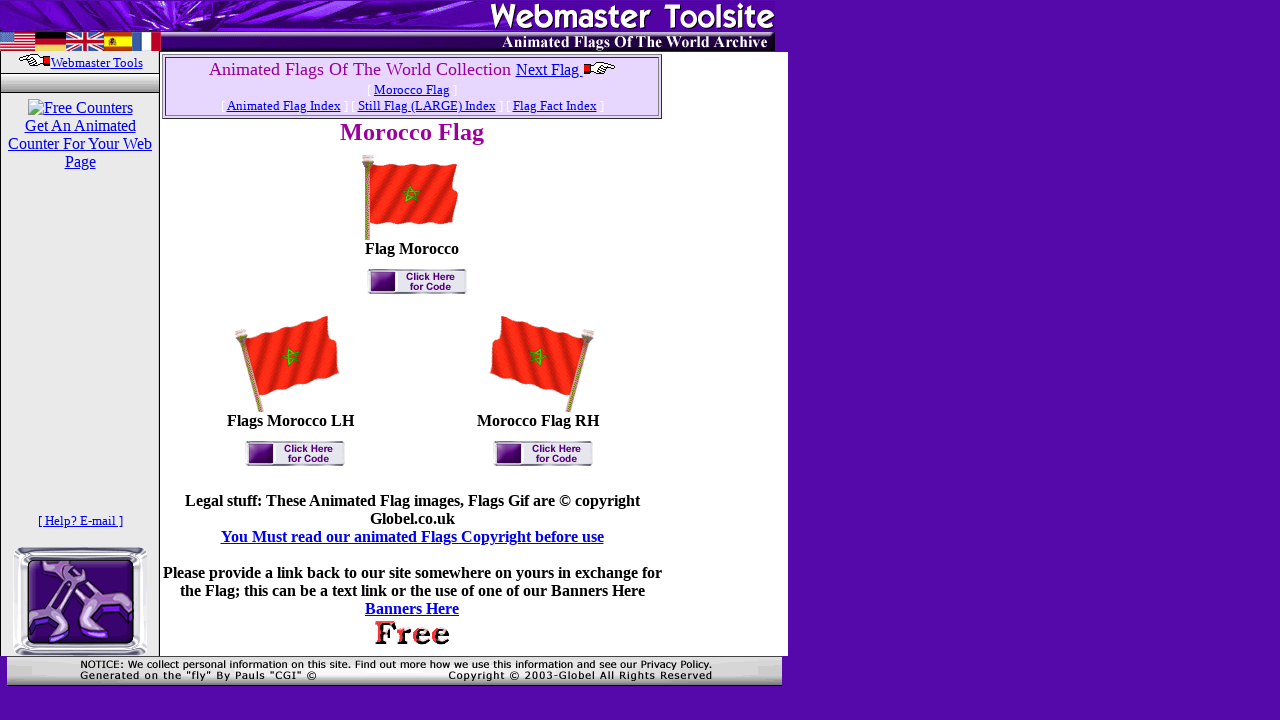

--- FILE ---
content_type: text/html
request_url: http://webmaster-tool.co.uk/flag-animated/flags_145.htm
body_size: 9187
content:
<HTML><HEAD>
<TITLE>Morocco Flag</TITLE>
<META HTTP-EQUIV=CONTENT-TYPE CONTENT="text/html; charset=iso-8859-1">
<META CONTENT="MSHTML 6.00.2800.1170" NAME=GENERATOR>
<!-----############## ------> 
<META NAME="ABSTRACT" CONTENT="Flags of the World Collection, A Free Flag For your Web Site">
<META NAME="KEYWORDS" CONTENT="Free, Webmaster, Tools, gif, images, html, HTML, Animated, Flag, Flags, gifs, image, web site, website, webpage, page, country, county, Free Flags, Animated flag">
<META NAME="DESCRIPTION" CONTENT="Flags of the World Collection from webmaster tools, A Free Flag For your Web Site also Free animated gif for your website, includes Borders and Backgrounds to help build your WebPages.">
<META NAME="COPYRIGHT" CONTENT="Globel CO UK 2004">
<META NAME="DISTRIBUTION" CONTENT="GLOBAL">
<META NAME="RATING" CONTENT="GENERAL">
<META NAME="ROBOTS" CONTENT="INDEX">
<META NAME="ROBOTS" CONTENT="ALL">
<META NAME="ROBOTS" CONTENT="FOLLOW">
<META NAME="RESOURCE-TYPE" CONTENT="DOCUMENT">
<META NAME="LANGUAGE" CONTENT ="en-us">
<META NAME="RELEVANCE" CONTENT="100%">
<META NAME="REVISIT-AFTER" CONTENT="2 days">
<!--// Making Webmaster Tools for the discerning: ~) //-->  
</head>

<body bgcolor="#5509AA" text="#000000" leftmargin="0" topmargin="0" marginwidth="0" marginheight="0">
<b> </b> 
<table border="0" cellpadding="0" cellspacing="0" width="775">
  <tr> 
    <td width="144"><img src="../images/spacer.gif" width="160" height="1" border="0"></td>
    <td width="628"><img src="../images/spacer.gif" width="615" height="1" border="0"></td>
    <td width="1"><img src="../images/spacer.gif" width="1" height="1" border="0"></td>
  </tr>
  <tr> 
    <td colspan="2"><a href="../index.htm"><img name="bulk_mailer_r1_c1" src="header_flag_animated.gif" width="775" height="50" border="0"></a></td>
    <td width="1"><img src="../images/spacer.gif" width="1" height="30" border="0"></td>
  </tr>
  
  <tr> 
    <td rowspan="5" background="../images/cellbg.gif" align="center" valign="top" width="164"> 
      <table width="160" cellspacing="0" cellpadding="2">
        <tr> 
          <td height="20"> 
            <div align="center"><a href="http://www.webmaster-tool.co.uk"><img src="../images/point_left.gif" width="33" height="14" border="0"><font size=2>Webmaster 
              Tools<br>
              </font></a></div>
          </td>
        </tr>
        <tr> 
          <td height="20" background="../images/bulk_mailer_r2_c1.gif"> 
            <center></center>
          </td>
        </tr>
        <tr> 
          <td> 
            <p align=center></td>
        </tr>
        <tr>
          <td> 
            <center>
              <a href="http://www.free-counter.co.uk" target="_blank"><!-- Start of Globel Code --> 
              <img src="http://www.005.free-counter.co.uk/count-001.pl?count=webmaster-tool&type=bartcount" border="0" alt="Free Counters"></a> 
              <!-- End of Globel Code --> <br>
              <a href="http://www.free-counter.co.uk" target="_blank">Get An Animated 
              Counter For Your Web Page</a>
            </center>
          </td>
        </tr>
      </table>
    </td>
    <td width="1"><img src="../images/spacer.gif" width="1" height="1" border="0"></td>
  </tr>
  <tr> 
    <td rowspan="5" bgcolor="#FFFFFF" valign="top" width="628"> 
      <table width="615" cellspacing="0" cellpadding="2">
        <tr>
          <td valign="top"> 
            <table width="100%" border="1" align="center" bgcolor="#E7D7FF">
              <tr> 
                <td valign="top"> 
                  <p align="center"> <font size="4" color="#0000FF"> <font color="#990099">Animated 
                    Flags Of The World Collection </font></font><font color="#FFFFFF"><a href="flags_146.htm">Next 
                    Flag <img src="../images/point_right.gif" width="33" height="14" border="0"></a></font><font size="-1"><a href="http://www.free-counters.co.uk/Why_bother.htm"><br>
                    </a></font><font size="2"><font color="#FFFFFF">[ </font><a href="flags_145.htm">Morocco 
                    Flag</a> <font color="#FFFFFF"> ] </font></font><font color="#FFFFFF"><br>
                    <font size="2">[ <a href="../flag-animated">Animated Flag Index</a> ]
[ <a href="../flag-still-large">Still Flag (LARGE) Index</a> ]                     
[ <a href="../flag-facts">Flag Fact Index</a> ]</font></font></p>
                </td>
              </tr>
            </table>
            <TABLE width="500" border="0" cellspacing="0" cellpadding="0" align="center">
              <TR>
                <TD>
                  <CENTER>
                    <font size="5" color="#9C009C"><B>Morocco Flag</B></font> 
                    <TABLE width="100%" border="0" cellspacing="5" cellpadding="2" align="center">
                      <TR> 
                        <TD valign="top" colspan="2"> 
                          <DIV align="center"><img src="Morocco.gif" width="103" height="87" alt="Morocco"><br>
                            <b>Flag Morocco <br>
                            <b><b><b><a href="http://www.webmaster-tool.co.uk/flag-animated/cgi-bin/getflag.pl?image=Morocco.gif" target="_blank"><img src="../images/get-code.gif" alt="Get Your Flag Code Here" width="109" height="46" border="0"></a></b></b></b> 
                            </b></DIV>
                          </TD>
                      </TR>
                      <TR> 
                        <TD> 
                          <DIV align="center"><img src="Morocco-LH.gif" width="111" height="99" alt="Morocco"><br>
                            <b>Flags Morocco LH</b> <br>
                            <b><b><b><a href="http://www.webmaster-tool.co.uk/flag-animated/cgi-bin/getflag.pl?image=Morocco-LH.gif" target="_blank"><img src="../images/get-code.gif" alt="Get Your Flag Code Here" width="109" height="46" border="0"></a></b></b></b> 
                          </DIV>
                        </TD>
                        <TD> 
                          <DIV align="center"><img src="Morocco-RH.gif" width="111" height="99" alt="Morocco"><br>
                            <b> Morocco Flag RH</b> <br>
                            <b><b><b><a href="http://www.webmaster-tool.co.uk/flag-animated/cgi-bin/getflag.pl?image=Morocco-RH.gif" target="_blank"><img src="../images/get-code.gif" alt="Get Your Flag Code Here" width="109" height="46" border="0"></a></b></b></b> 
                          </DIV>
                        </TD>
                      </TR>
                      <TR> 
                        <TD colspan="2"> 
                          <DIV align="center"></DIV>
                          <div align="left"> </div>
                        </TD>
                      </TR>
                    </TABLE>
                    <div align="center"><b> Legal stuff: These Animated Flag images, 
                      Flags Gif are © copyright Globel.co.uk<BR><a href="/flags_copyright.htm" target="_blank">You Must read our animated Flags Copyright before use</a><BR> <BR> Please provide a link back to our site somewhere on yours 
                      in exchange for the Flag; this can be a text link or the 
                      use of one of our Banners Here <a href="../../link.htm"><br>
                      Banners Here</a></b> <A href="http://www.webmaster-tool.co.uk" target="_blank"><BR>
                      <IMG src="../images/webmastertool.gif" width="88" height="31" border="0" alt="Free Gif and Graphics At Globel WebMasters ToolSite!"></A> 
                    </div>
                  </CENTER>
                </TD>
              </TR>
            </TABLE>
            
          </td>
          <td width="89" valign="top"> 
            <SCRIPT language="JavaScript" src="http://www.webmaster-tool.co.uk/images/T3HEAD/Median.pl?bar=flag-animated-subpage">
</SCRIPT>
</td>
        </tr>
      </table>
      
    </td>
    <td width="1"><img src="../images/spacer.gif" width="1" height="79" border="0"></td>
  </tr>
  <tr> 
    <td width="1"><img src="../images/spacer.gif" width="1" height="20" border="0"></td>
  </tr>
  <tr> 
    <td width="1"><img src="../images/spacer.gif" width="1" height="80" border="0"></td>
  </tr>
  <tr> 
    <td width="1"><img src="../images/spacer.gif" width="1" height="20" border="0"></td>
  </tr>
  <tr>
    <td background="../images/cellbg.gif" align="center" valign="bottom" width="164"> 
      <p><FONT size=2><A 
                  href="mailto:webmaster@globel.co.uk">[ Help? E-mail ]</A><BR>
        </FONT><br>
        <img src="../images/tool.gif" width="134" height="109"></p>
      </td>
    <td width="1"><img src="../images/spacer.gif" width="1" height="54" border="0"></td>
  </tr>
  <tr> 
    <td colspan="2"> 
      <p align="center"><img name="bulk_mailer_r9_c1" src="../images/bulk_mailer_r9_c1.gif" width="775" height="30" border="0"></p>
    </td>
    <td width="1"><img src="../images/spacer.gif" width="1" height="30" border="0"></td>
  </tr>
</table>

</body>
</html>


--- FILE ---
content_type: text/html
request_url: http://www.webmaster-tool.co.uk/images/T3HEAD/Median.pl?bar=flag-animated-subpage
body_size: 543
content:
document.write('<CENTER> <script type=\"text/javascript\"> google_ad_client = \"pub-6270614160964207\"; google_ad_width = 120; google_ad_height = 600; google_ad_format = \"120x600_as\"; google_ad_type = \"text_image\"; google_ad_channel =\"2769582348\"; google_color_border = \"5509AA\"; google_color_bg = \"EAEAEA\"; google_color_link = \"0000CC\"; google_color_url = \"FF0000\"; google_color_text = \"000000\"; </script> <script type=\"text/javascript\"src=\"http://pagead2.googlesyndication.com/pagead/show_ads.js\"> </script>  </CENTER>');

--- FILE ---
content_type: text/html; charset=utf-8
request_url: https://www.google.com/recaptcha/api2/aframe
body_size: 267
content:
<!DOCTYPE HTML><html><head><meta http-equiv="content-type" content="text/html; charset=UTF-8"></head><body><script nonce="cXPolVL9js3sh0MHRX25QA">/** Anti-fraud and anti-abuse applications only. See google.com/recaptcha */ try{var clients={'sodar':'https://pagead2.googlesyndication.com/pagead/sodar?'};window.addEventListener("message",function(a){try{if(a.source===window.parent){var b=JSON.parse(a.data);var c=clients[b['id']];if(c){var d=document.createElement('img');d.src=c+b['params']+'&rc='+(localStorage.getItem("rc::a")?sessionStorage.getItem("rc::b"):"");window.document.body.appendChild(d);sessionStorage.setItem("rc::e",parseInt(sessionStorage.getItem("rc::e")||0)+1);localStorage.setItem("rc::h",'1769013352011');}}}catch(b){}});window.parent.postMessage("_grecaptcha_ready", "*");}catch(b){}</script></body></html>